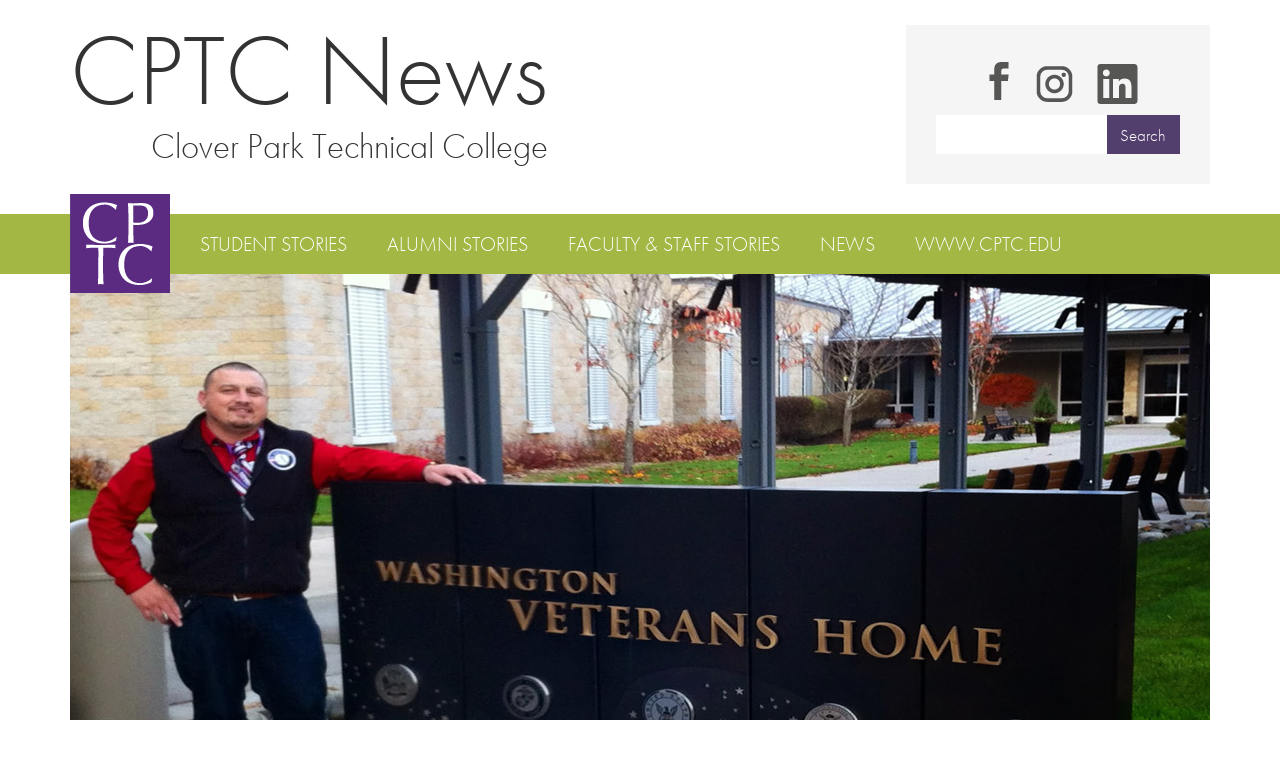

--- FILE ---
content_type: text/html; charset=UTF-8
request_url: https://blog.cptc.edu/feature_story/spotlight-profile-humbled-serve/
body_size: 11699
content:
<!DOCTYPE html>
<html>
<head>
<meta name="viewport" content="width=device-width, initial-scale=1.0">
<!-- typekit -->
<link rel="stylesheet" href="https://blog.cptc.edu/wp-content/themes/mayella/style.css" type="text/css" />
<link rel="shortcut icon" href="https://blog.cptc.edu/wp-content/themes/mayella/favicon.ico" />
<script type="text/javascript" src="//use.typekit.net/tyq0gtg.js"></script>
<script type="text/javascript">try{Typekit.load();}catch(e){}</script>
<script type="text/javascript" src="https://blog.cptc.edu/wp-content/themes/mayella/js/production.min.js"></script>


<link rel="apple-touch-icon-precomposed" sizes="57x57" href="https://blog.cptc.edu/wp-content/themes/mayella/images/favicons/apple-touch-icon-57x57.png" />
<link rel="apple-touch-icon-precomposed" sizes="114x114" href="https://blog.cptc.edu/wp-content/themes/mayella/images/favicons/apple-touch-icon-114x114.png" />
<link rel="apple-touch-icon-precomposed" sizes="72x72" href="https://blog.cptc.edu/wp-content/themes/mayella/images/favicons/apple-touch-icon-72x72.png" />
<link rel="apple-touch-icon-precomposed" sizes="144x144" href="https://blog.cptc.edu/wp-content/themes/mayella/images/favicons/apple-touch-icon-144x144.png" />
<link rel="apple-touch-icon-precomposed" sizes="60x60" href="https://blog.cptc.edu/wp-content/themes/mayella/images/favicons/apple-touch-icon-60x60.png" />
<link rel="apple-touch-icon-precomposed" sizes="120x120" href="https://blog.cptc.edu/wp-content/themes/mayella/images/favicons/apple-touch-icon-120x120.png" />
<link rel="apple-touch-icon-precomposed" sizes="76x76" href="https://blog.cptc.edu/wp-content/themes/mayella/images/favicons/favicons/apple-touch-icon-76x76.png" />
<link rel="apple-touch-icon-precomposed" sizes="152x152" href="https://blog.cptc.edu/wp-content/themes/mayella/images/favicons/apple-touch-icon-152x152.png" />
<link rel="icon" type="image/png" href="https://blog.cptc.edu/wp-content/themes/mayella/images/favicons/favicon-196x196.png" sizes="196x196" />
<link rel="icon" type="image/png" href="https://blog.cptc.edu/wp-content/themes/mayella/images/favicons/favicon-96x96.png" sizes="96x96" />
<link rel="icon" type="image/png" href="https://blog.cptc.edu/wp-content/themes/mayella/images/favicons/favicon-32x32.png" sizes="32x32" />
<link rel="icon" type="image/png" href="https://blog.cptc.edu/wp-content/themes/mayella/images/favicons/favicon-16x16.png" sizes="16x16" />
<link rel="icon" type="image/png" href="https://blog.cptc.edu/wp-content/themes/mayella/images/favicons/favicon-128.png" sizes="128x128" />
<meta name="application-name" content="&nbsp;"/>
<meta name="msapplication-TileColor" content="#FFFFFF" />
<meta name="msapplication-TileImage" content="/code/wp-content/themes/mayella/images/favicons/mstile-144x144.png" />
<meta name="msapplication-square70x70logo" content="/code/wp-content/themes/mayella/images/favicons/mstile-70x70.png" />
<meta name="msapplication-square150x150logo" content="/code/wp-content/themes/mayella/images/favicons/mstile-150x150.png" />
<meta name="msapplication-wide310x150logo" content="/code/wp-content/themes/mayella/images/favicons/mstile-310x150.png" />
<meta name="msapplication-square310x310logo" content="/code/wp-content/themes/mayella/images/favicons/mstile-310x310.png" />
<meta name="google-site-verification" content="e3zfngh7-46akwRvpDsTpj3Q-zmls1do6cIFAOCkTDE" />

<meta name='robots' content='index, follow, max-image-preview:large, max-snippet:-1, max-video-preview:-1' />

	<!-- This site is optimized with the Yoast SEO plugin v26.6 - https://yoast.com/wordpress/plugins/seo/ -->
	<title>In the Spotlight Profile: Humbled to Serve - Clover Park Technical College News</title>
	<meta name="description" content="CPTC alum and Veteran Navigator Jonathan Wagner received the Presidents Call to Service award, the highest honor in national and community service." />
	<link rel="canonical" href="https://blog.cptc.edu/feature_story/spotlight-profile-humbled-serve/" />
	<meta property="og:locale" content="en_US" />
	<meta property="og:type" content="article" />
	<meta property="og:title" content="In the Spotlight Profile: Humbled to Serve - Clover Park Technical College News" />
	<meta property="og:description" content="CPTC alum and Veteran Navigator Jonathan Wagner received the Presidents Call to Service award, the highest honor in national and community service." />
	<meta property="og:url" content="https://blog.cptc.edu/feature_story/spotlight-profile-humbled-serve/" />
	<meta property="og:site_name" content="Clover Park Technical College News" />
	<meta property="article:publisher" content="https://www.facebook.com/CloverParkTech" />
	<meta property="article:modified_time" content="2015-03-02T19:48:47+00:00" />
	<meta property="og:image" content="https://blog.cptc.edu/wp-content/uploads/2014/02/Retsil-Vets-Home_9.jpg" />
	<meta property="og:image:width" content="1140" />
	<meta property="og:image:height" content="688" />
	<meta property="og:image:type" content="image/jpeg" />
	<meta name="twitter:card" content="summary_large_image" />
	<meta name="twitter:site" content="@CloverParkTech" />
	<meta name="twitter:label1" content="Est. reading time" />
	<meta name="twitter:data1" content="1 minute" />
	<script type="application/ld+json" class="yoast-schema-graph">{"@context":"https://schema.org","@graph":[{"@type":"WebPage","@id":"https://blog.cptc.edu/feature_story/spotlight-profile-humbled-serve/","url":"https://blog.cptc.edu/feature_story/spotlight-profile-humbled-serve/","name":"In the Spotlight Profile: Humbled to Serve - Clover Park Technical College News","isPartOf":{"@id":"https://blog.cptc.edu/#website"},"primaryImageOfPage":{"@id":"https://blog.cptc.edu/feature_story/spotlight-profile-humbled-serve/#primaryimage"},"image":{"@id":"https://blog.cptc.edu/feature_story/spotlight-profile-humbled-serve/#primaryimage"},"thumbnailUrl":"https://blog.cptc.edu/wp-content/uploads/2014/02/Retsil-Vets-Home_9.jpg","datePublished":"2013-11-27T22:15:16+00:00","dateModified":"2015-03-02T19:48:47+00:00","description":"CPTC alum and Veteran Navigator Jonathan Wagner received the Presidents Call to Service award, the highest honor in national and community service.","breadcrumb":{"@id":"https://blog.cptc.edu/feature_story/spotlight-profile-humbled-serve/#breadcrumb"},"inLanguage":"en-US","potentialAction":[{"@type":"ReadAction","target":["https://blog.cptc.edu/feature_story/spotlight-profile-humbled-serve/"]}]},{"@type":"ImageObject","inLanguage":"en-US","@id":"https://blog.cptc.edu/feature_story/spotlight-profile-humbled-serve/#primaryimage","url":"https://blog.cptc.edu/wp-content/uploads/2014/02/Retsil-Vets-Home_9.jpg","contentUrl":"https://blog.cptc.edu/wp-content/uploads/2014/02/Retsil-Vets-Home_9.jpg","width":1140,"height":688},{"@type":"BreadcrumbList","@id":"https://blog.cptc.edu/feature_story/spotlight-profile-humbled-serve/#breadcrumb","itemListElement":[{"@type":"ListItem","position":1,"name":"Home","item":"https://blog.cptc.edu/"},{"@type":"ListItem","position":2,"name":"Features","item":"https://blog.cptc.edu/feature_story/"},{"@type":"ListItem","position":3,"name":"In the Spotlight Profile: Humbled to Serve"}]},{"@type":"WebSite","@id":"https://blog.cptc.edu/#website","url":"https://blog.cptc.edu/","name":"Clover Park Technical College | Blog","description":"CPTC News","publisher":{"@id":"https://blog.cptc.edu/#organization"},"potentialAction":[{"@type":"SearchAction","target":{"@type":"EntryPoint","urlTemplate":"https://blog.cptc.edu/?s={search_term_string}"},"query-input":{"@type":"PropertyValueSpecification","valueRequired":true,"valueName":"search_term_string"}}],"inLanguage":"en-US"},{"@type":"Organization","@id":"https://blog.cptc.edu/#organization","name":"Clover Park Technical College","url":"https://blog.cptc.edu/","logo":{"@type":"ImageObject","inLanguage":"en-US","@id":"https://blog.cptc.edu/#/schema/logo/image/","url":"https://blog.cptc.edu/wp-content/uploads/2020/05/CPTC_logo_mountain.png","contentUrl":"https://blog.cptc.edu/wp-content/uploads/2020/05/CPTC_logo_mountain.png","width":3119,"height":1335,"caption":"Clover Park Technical College"},"image":{"@id":"https://blog.cptc.edu/#/schema/logo/image/"},"sameAs":["https://www.facebook.com/CloverParkTech","https://x.com/CloverParkTech","https://www.instagram.com/cloverparktech/","https://www.linkedin.com/school/clover-park-technical-college/","https://www.youtube.com/cloverparktech"]}]}</script>
	<!-- / Yoast SEO plugin. -->


<link rel='dns-prefetch' href='//www.googletagmanager.com' />
<link rel="alternate" type="application/rss+xml" title="Clover Park Technical College News &raquo; In the Spotlight Profile: Humbled to Serve Comments Feed" href="https://blog.cptc.edu/feature_story/spotlight-profile-humbled-serve/feed/" />
<link rel="alternate" title="oEmbed (JSON)" type="application/json+oembed" href="https://blog.cptc.edu/wp-json/oembed/1.0/embed?url=https%3A%2F%2Fblog.cptc.edu%2Ffeature_story%2Fspotlight-profile-humbled-serve%2F" />
<link rel="alternate" title="oEmbed (XML)" type="text/xml+oembed" href="https://blog.cptc.edu/wp-json/oembed/1.0/embed?url=https%3A%2F%2Fblog.cptc.edu%2Ffeature_story%2Fspotlight-profile-humbled-serve%2F&#038;format=xml" />
		<style>
			.lazyload,
			.lazyloading {
				max-width: 100%;
			}
		</style>
		<style id='wp-img-auto-sizes-contain-inline-css' type='text/css'>
img:is([sizes=auto i],[sizes^="auto," i]){contain-intrinsic-size:3000px 1500px}
/*# sourceURL=wp-img-auto-sizes-contain-inline-css */
</style>
<style id='wp-emoji-styles-inline-css' type='text/css'>

	img.wp-smiley, img.emoji {
		display: inline !important;
		border: none !important;
		box-shadow: none !important;
		height: 1em !important;
		width: 1em !important;
		margin: 0 0.07em !important;
		vertical-align: -0.1em !important;
		background: none !important;
		padding: 0 !important;
	}
/*# sourceURL=wp-emoji-styles-inline-css */
</style>
<style id='wp-block-library-inline-css' type='text/css'>
:root{--wp-block-synced-color:#7a00df;--wp-block-synced-color--rgb:122,0,223;--wp-bound-block-color:var(--wp-block-synced-color);--wp-editor-canvas-background:#ddd;--wp-admin-theme-color:#007cba;--wp-admin-theme-color--rgb:0,124,186;--wp-admin-theme-color-darker-10:#006ba1;--wp-admin-theme-color-darker-10--rgb:0,107,160.5;--wp-admin-theme-color-darker-20:#005a87;--wp-admin-theme-color-darker-20--rgb:0,90,135;--wp-admin-border-width-focus:2px}@media (min-resolution:192dpi){:root{--wp-admin-border-width-focus:1.5px}}.wp-element-button{cursor:pointer}:root .has-very-light-gray-background-color{background-color:#eee}:root .has-very-dark-gray-background-color{background-color:#313131}:root .has-very-light-gray-color{color:#eee}:root .has-very-dark-gray-color{color:#313131}:root .has-vivid-green-cyan-to-vivid-cyan-blue-gradient-background{background:linear-gradient(135deg,#00d084,#0693e3)}:root .has-purple-crush-gradient-background{background:linear-gradient(135deg,#34e2e4,#4721fb 50%,#ab1dfe)}:root .has-hazy-dawn-gradient-background{background:linear-gradient(135deg,#faaca8,#dad0ec)}:root .has-subdued-olive-gradient-background{background:linear-gradient(135deg,#fafae1,#67a671)}:root .has-atomic-cream-gradient-background{background:linear-gradient(135deg,#fdd79a,#004a59)}:root .has-nightshade-gradient-background{background:linear-gradient(135deg,#330968,#31cdcf)}:root .has-midnight-gradient-background{background:linear-gradient(135deg,#020381,#2874fc)}:root{--wp--preset--font-size--normal:16px;--wp--preset--font-size--huge:42px}.has-regular-font-size{font-size:1em}.has-larger-font-size{font-size:2.625em}.has-normal-font-size{font-size:var(--wp--preset--font-size--normal)}.has-huge-font-size{font-size:var(--wp--preset--font-size--huge)}.has-text-align-center{text-align:center}.has-text-align-left{text-align:left}.has-text-align-right{text-align:right}.has-fit-text{white-space:nowrap!important}#end-resizable-editor-section{display:none}.aligncenter{clear:both}.items-justified-left{justify-content:flex-start}.items-justified-center{justify-content:center}.items-justified-right{justify-content:flex-end}.items-justified-space-between{justify-content:space-between}.screen-reader-text{border:0;clip-path:inset(50%);height:1px;margin:-1px;overflow:hidden;padding:0;position:absolute;width:1px;word-wrap:normal!important}.screen-reader-text:focus{background-color:#ddd;clip-path:none;color:#444;display:block;font-size:1em;height:auto;left:5px;line-height:normal;padding:15px 23px 14px;text-decoration:none;top:5px;width:auto;z-index:100000}html :where(.has-border-color){border-style:solid}html :where([style*=border-top-color]){border-top-style:solid}html :where([style*=border-right-color]){border-right-style:solid}html :where([style*=border-bottom-color]){border-bottom-style:solid}html :where([style*=border-left-color]){border-left-style:solid}html :where([style*=border-width]){border-style:solid}html :where([style*=border-top-width]){border-top-style:solid}html :where([style*=border-right-width]){border-right-style:solid}html :where([style*=border-bottom-width]){border-bottom-style:solid}html :where([style*=border-left-width]){border-left-style:solid}html :where(img[class*=wp-image-]){height:auto;max-width:100%}:where(figure){margin:0 0 1em}html :where(.is-position-sticky){--wp-admin--admin-bar--position-offset:var(--wp-admin--admin-bar--height,0px)}@media screen and (max-width:600px){html :where(.is-position-sticky){--wp-admin--admin-bar--position-offset:0px}}
/*wp_block_styles_on_demand_placeholder:697966a2e8d68*/
/*# sourceURL=wp-block-library-inline-css */
</style>
<style id='classic-theme-styles-inline-css' type='text/css'>
/*! This file is auto-generated */
.wp-block-button__link{color:#fff;background-color:#32373c;border-radius:9999px;box-shadow:none;text-decoration:none;padding:calc(.667em + 2px) calc(1.333em + 2px);font-size:1.125em}.wp-block-file__button{background:#32373c;color:#fff;text-decoration:none}
/*# sourceURL=/wp-includes/css/classic-themes.min.css */
</style>

<!-- Google tag (gtag.js) snippet added by Site Kit -->
<!-- Google Analytics snippet added by Site Kit -->
<script type="text/javascript" src="https://www.googletagmanager.com/gtag/js?id=G-W2GKDVEMTW" id="google_gtagjs-js" async></script>
<script type="text/javascript" id="google_gtagjs-js-after">
/* <![CDATA[ */
window.dataLayer = window.dataLayer || [];function gtag(){dataLayer.push(arguments);}
gtag("set","linker",{"domains":["blog.cptc.edu"]});
gtag("js", new Date());
gtag("set", "developer_id.dZTNiMT", true);
gtag("config", "G-W2GKDVEMTW");
 window._googlesitekit = window._googlesitekit || {}; window._googlesitekit.throttledEvents = []; window._googlesitekit.gtagEvent = (name, data) => { var key = JSON.stringify( { name, data } ); if ( !! window._googlesitekit.throttledEvents[ key ] ) { return; } window._googlesitekit.throttledEvents[ key ] = true; setTimeout( () => { delete window._googlesitekit.throttledEvents[ key ]; }, 5 ); gtag( "event", name, { ...data, event_source: "site-kit" } ); }; 
//# sourceURL=google_gtagjs-js-after
/* ]]> */
</script>
<link rel="https://api.w.org/" href="https://blog.cptc.edu/wp-json/" /><link rel="EditURI" type="application/rsd+xml" title="RSD" href="https://blog.cptc.edu/xmlrpc.php?rsd" />
<meta name="generator" content="Site Kit by Google 1.168.0" />		<script type="text/javascript">
				(function(c,l,a,r,i,t,y){
					c[a]=c[a]||function(){(c[a].q=c[a].q||[]).push(arguments)};t=l.createElement(r);t.async=1;
					t.src="https://www.clarity.ms/tag/"+i+"?ref=wordpress";y=l.getElementsByTagName(r)[0];y.parentNode.insertBefore(t,y);
				})(window, document, "clarity", "script", "4hawknv08m");
		</script>
		<meta name="generator" content="performance-lab 4.0.0; plugins: ">
		<script>
			document.documentElement.className = document.documentElement.className.replace('no-js', 'js');
		</script>
				<style>
			.no-js img.lazyload {
				display: none;
			}

			figure.wp-block-image img.lazyloading {
				min-width: 150px;
			}

			.lazyload,
			.lazyloading {
				--smush-placeholder-width: 100px;
				--smush-placeholder-aspect-ratio: 1/1;
				width: var(--smush-image-width, var(--smush-placeholder-width)) !important;
				aspect-ratio: var(--smush-image-aspect-ratio, var(--smush-placeholder-aspect-ratio)) !important;
			}

						.lazyload, .lazyloading {
				opacity: 0;
			}

			.lazyloaded {
				opacity: 1;
				transition: opacity 400ms;
				transition-delay: 0ms;
			}

					</style>
		
<!-- Google AdSense meta tags added by Site Kit -->
<meta name="google-adsense-platform-account" content="ca-host-pub-2644536267352236">
<meta name="google-adsense-platform-domain" content="sitekit.withgoogle.com">
<!-- End Google AdSense meta tags added by Site Kit -->

<!-- Google Tag Manager snippet added by Site Kit -->
<script type="text/javascript">
/* <![CDATA[ */

			( function( w, d, s, l, i ) {
				w[l] = w[l] || [];
				w[l].push( {'gtm.start': new Date().getTime(), event: 'gtm.js'} );
				var f = d.getElementsByTagName( s )[0],
					j = d.createElement( s ), dl = l != 'dataLayer' ? '&l=' + l : '';
				j.async = true;
				j.src = 'https://www.googletagmanager.com/gtm.js?id=' + i + dl;
				f.parentNode.insertBefore( j, f );
			} )( window, document, 'script', 'dataLayer', 'GTM-T9DBSRM9' );
			
/* ]]> */
</script>

<!-- End Google Tag Manager snippet added by Site Kit -->
<link rel="icon" href="https://blog.cptc.edu/wp-content/uploads/2020/06/icon-238x236.jpg" sizes="32x32" />
<link rel="icon" href="https://blog.cptc.edu/wp-content/uploads/2020/06/icon-238x236.jpg" sizes="192x192" />
<link rel="apple-touch-icon" href="https://blog.cptc.edu/wp-content/uploads/2020/06/icon-238x236.jpg" />
<meta name="msapplication-TileImage" content="https://blog.cptc.edu/wp-content/uploads/2020/06/icon.jpg" />
		<style type="text/css" id="wp-custom-css">
			.search-item svg{fill:#A3B745}@media (min-width: 992px){.search-item svg{fill:#565655}.search-item svg:hover{fill:#A3B745}}.social-media-center-wrapper{text-align:center}.search-item .facebook-icon svg{height:48px;width:48px;padding-bottom: 10px;padding-top: 0px}.search-item .linkedin-icon svg{height:55px;width:55px;padding-bottom: 5px;}.search-item .instagram-icon svg{height:55px;width:55px;padding-top: 3px}		</style>
		 
</head>
<body data-rsssl=1>
<div class="page-wrap">
<header>
	<div class="container">
	<div class="header-title">
		<a class="main-title" href="https://blog.cptc.edu">CPTC News</a>
		<a class="main-subtitle" href="https://blog.cptc.edu">Clover Park Technical College</a>
	</div>
</div>
    <nav>
        <div class="container menu-container">           
			<a class="stamp-logo" href="https://blog.cptc.edu"></a>
        </div>
        <div class="container nav-block">

            <ul class="main-nav">		
                <li><a href="/students/">Student Stories</a></li>
                <li><a href="/alumni/">Alumni Stories</a></li>
                <li><a href="/faculty/">Faculty & Staff Stories</a></li>
                <li><a href="/2026">News</a></li>
                <li><a href="https://www.cptc.edu">www.cptc.edu</a></li>		
            </ul>

            <div class="search-item">
				<a href="https://facebook.com/CloverParkTech" class="facebook-icon"><svg version="1.1" id="Capa_1" xmlns="http://www.w3.org/2000/svg" xmlns:xlink="http://www.w3.org/1999/xlink" x="0px" y="0px"
	 viewBox="1.8 -4.5 12.5 25" enable-background="new 1.8 -4.5 12.5 25" xml:space="preserve">
<path d="M9.6,3.7l0-2.2c0-1.1,0.1-1.7,1.7-1.7h3v-4.3H10c-4.1,0-5.1,2.1-5.1,5.7l0,2.5l-3.1,0V8h3.1v12.5h4.7L9.6,8l4.3,0l0.5-4.3
	H9.6z"/>
</svg>
</a>
				<a href="https://www.instagram.com/cloverparktech/" class="instagram-icon"><?xml version="1.0" encoding="utf-8"?><!-- Uploaded to: SVG Repo, www.svgrepo.com, Generator: SVG Repo Mixer Tools -->
<svg fill="#000000" width="800px" height="800px" viewBox="0 0 32 32" xmlns="http://www.w3.org/2000/svg"><path d="M20.445 5h-8.891A6.559 6.559 0 0 0 5 11.554v8.891A6.559 6.559 0 0 0 11.554 27h8.891a6.56 6.56 0 0 0 6.554-6.555v-8.891A6.557 6.557 0 0 0 20.445 5zm4.342 15.445a4.343 4.343 0 0 1-4.342 4.342h-8.891a4.341 4.341 0 0 1-4.341-4.342v-8.891a4.34 4.34 0 0 1 4.341-4.341h8.891a4.342 4.342 0 0 1 4.341 4.341l.001 8.891z"/><path d="M16 10.312c-3.138 0-5.688 2.551-5.688 5.688s2.551 5.688 5.688 5.688 5.688-2.551 5.688-5.688-2.55-5.688-5.688-5.688zm0 9.163a3.475 3.475 0 1 1-.001-6.95 3.475 3.475 0 0 1 .001 6.95zM21.7 8.991a1.363 1.363 0 1 1-1.364 1.364c0-.752.51-1.364 1.364-1.364z"/></svg></a>
				<a href="https://www.linkedin.com/school/clover-park-technical-college/" class="linkedin-icon"><svg version="1.1" id="Capa_1" xmlns="http://www.w3.org/2000/svg" xmlns:xlink="http://www.w3.org/1999/xlink" x="0px" y="0px"
	 viewBox="1.8 -4.5 12.5 25" enable-background="new 1.8 -4.5 12.5 25" xml:space="preserve">
<path d="M17.0391667,17.0433333 L14.0775,17.0433333 L14.0775,12.4025 C14.0775,11.2958333 14.055,9.87166667 12.5341667,9.87166667 C10.99,9.87166667 10.7541667,11.0758333 10.7541667,12.3208333 L10.7541667,17.0433333 L7.7925,17.0433333 L7.7925,7.5 L10.6375,7.5 L10.6375,8.80083333 L10.6758333,8.80083333 C11.0733333,8.05083333 12.04,7.25916667 13.4841667,7.25916667 C16.485,7.25916667 17.04,9.23416667 17.04,11.805 L17.04,17.0433333 L17.0391667,17.0433333 Z M4.4475,6.19416667 C3.49416667,6.19416667 2.72833333,5.4225 2.72833333,4.47333333 C2.72833333,3.525 3.495,2.75416667 4.4475,2.75416667 C5.3975,2.75416667 6.1675,3.525 6.1675,4.47333333 C6.1675,5.4225 5.39666667,6.19416667 4.4475,6.19416667 Z M5.9325,17.0433333 L2.9625,17.0433333 L2.9625,7.5 L5.9325,7.5 L5.9325,17.0433333 Z M18.5208333,0 L1.47583333,0 C0.66,0 0,0.645 0,1.44083333 L0,18.5591667 C0,19.3558333 0.66,20 1.47583333,20 L18.5183333,20 C19.3333333,20 20,19.3558333 20,18.5591667 L20,1.44083333 C20,0.645 19.3333333,0 18.5183333,0 L18.5208333,0 Z" />
</svg></a>
				<form action="/" method="get" class="search-form">
    <fieldset>
        <input type="text" name="s" id="search" class="site-search" value="">
		<input type="submit" id="searchsubmit" value="Search" class="button search-button">
    </fieldset>
</form>
            </div>
        </div>
    </nav>
	<div class="white-menu">
	</div>
</header>
<div class="cf">
</div><article>
	<div class="single-feature-image-title-wrapper container">
		<div class="single-feature-main-image">
	 <img data-src="https://blog.cptc.edu/wp-content/uploads/2014/02/Retsil-Vets-Home_9.jpg" class="attachment-feature-single-thumb size-feature-single-thumb wp-post-image lazyload" alt="" decoding="async" src="[data-uri]" style="--smush-placeholder-width: 1140px; --smush-placeholder-aspect-ratio: 1140/688;" /> 

		</div>
		<div class="single-feature-caption image-caption">
			Jonathan Wagner during the Visiting Veteran's Home service learning project. 		</div>		
		<div class="single-feature-title-wrapper">
			<h1 class="single-feature-title no-margin">
				In the Spotlight Profile: Humbled to Serve			</h1>
			<div class="date time-rewrite single-feature-date">
				November 27, 2013			</div>
			
				<span class="single-feature-byline">
				By College Relations				</span>
			
		</div>
	</div>	
	<div class="container single-feature-container">
		<div class="single-feature-left-column">
		</div>
		<div class="single-feature-center-column">
			<p>CPTC alum Jonathan Wagner has always been ready and willing to help others in their time of need, whether it’s his country, his community or other veterans looking to get a higher education. As a Veteran Navigator in the Vet Corps branch of AmeriCorps, Jonathan helps veterans and their families navigate Washington’s higher education and training programs and adjust from military to college life.</p>
<p>Stationed on CPTC’s Lakewood campus, Jonathan can be found in the Veterans Resource Center helping “his guys” succeed and going above and beyond to provide a safe and welcoming place for them. Jonathan’s commitment to his job and to his veterans does not end when he leaves the office at the end of the day.</p>
<p>He recently had an article published on ServiceNation’s website that focused on the importance of serving your community and emphasized that even the smallest of actions can have the greatest impact on a person’s life.</p>
<p>“I get to wake up every day and try to make a difference in somebody’s life,” Jonathan said. “I have the distinct opportunity of serving alongside a team of some of the most brilliant and resourceful people I have ever known.”</p>
<p>Jonathan’s selfless attitude and willingness to serve others has not gone unnoticed. Jonathan was recently awarded the President’s Call to Service Award, the highest honor in national and community service. The award is given only to those who have volunteered more than 4,000 hours in service to their nation and community. It is a great honor, and we are glad to say that one of our own CPTC alumni was found worthy of it. Thank you for all the great things you do, Jonathan, and congratulations on your award!</p>		</div>
		<div class="single-feature-right-column">
			<h3 class="right-column-header">Share This Story</h3>
			<a href="https://facebook.com/sharer.php?u=https://blog.cptc.edu/feature_story/spotlight-profile-humbled-serve/" class="feature-social-icon feature-fb"><svg version="1.1" id="Capa_1" xmlns="http://www.w3.org/2000/svg" xmlns:xlink="http://www.w3.org/1999/xlink" x="0px" y="0px"
	 viewBox="1.8 -4.5 12.5 25" enable-background="new 1.8 -4.5 12.5 25" xml:space="preserve">
<path d="M9.6,3.7l0-2.2c0-1.1,0.1-1.7,1.7-1.7h3v-4.3H10c-4.1,0-5.1,2.1-5.1,5.7l0,2.5l-3.1,0V8h3.1v12.5h4.7L9.6,8l4.3,0l0.5-4.3
	H9.6z"/>
</svg>
</a>
			<a href="https://twitter.com/share?url=https://blog.cptc.edu/feature_story/spotlight-profile-humbled-serve/" class="feature-social-icon feature-tw"><svg version="1.1" id="Capa_1" xmlns="http://www.w3.org/2000/svg" xmlns:xlink="http://www.w3.org/1999/xlink" x="0px" y="0px"
	 viewBox="-4.3 -2 24.6 20" enable-background="new -4.3 -2 24.6 20" xml:space="preserve">
<path d="M20.3,0.4c-0.9,0.4-1.9,0.7-2.9,0.8c1-0.6,1.8-1.6,2.2-2.8c-1,0.6-2.1,1-3.2,1.2c-0.9-1-2.2-1.6-3.7-1.6
	C9.9-2,7.7,0.3,7.7,3c0,0.4,0,0.8,0.1,1.2C3.6,4-0.1,2-2.6-1.1C-3-0.3-3.3,0.5-3.3,1.5c0,1.8,0.9,3.3,2.2,4.2
	c-0.8,0-1.6-0.3-2.3-0.6v0.1c0,2.4,1.7,4.5,4.1,5c-0.4,0.1-0.9,0.2-1.3,0.2c-0.3,0-0.6,0-1-0.1c0.6,2,2.5,3.5,4.7,3.5
	c-1.7,1.4-3.9,2.2-6.3,2.2c-0.4,0-0.8,0-1.2-0.1c2.2,1.4,4.9,2.3,7.7,2.3c9.3,0,14.4-7.7,14.4-14.4l0-0.7
	C18.8,2.3,19.6,1.4,20.3,0.4z"/>
</svg>
</a>
			<a href="mailto:?Subject=In the Spotlight Profile: Humbled to Serve&Body=https://blog.cptc.edu/feature_story/spotlight-profile-humbled-serve/" class="feature-social-icon feature-email"><svg version="1.1" id="Capa_1" xmlns="http://www.w3.org/2000/svg" xmlns:xlink="http://www.w3.org/1999/xlink" x="0px" y="0px"
	 viewBox="-8.7 -2.5 33.3 25" enable-background="new -8.7 -2.5 33.3 25" xml:space="preserve">
<g>
	<path d="M22.6-2.5H-6.6c-1.2,0-2.1,0.9-2.1,2.1v3.5L8,9.7l16.7-6.7v-3.5C24.7-1.6,23.7-2.5,22.6-2.5z"/>
	<path d="M-8.7,6.5v13.9c0,1.2,0.9,2.1,2.1,2.1h29.2c1.1,0,2.1-0.9,2.1-2.1V6.5L8,13.2L-8.7,6.5z"/>
</g>
</svg>
</a>

				
			
						
			
					</div>
	</div>			
</div>	
			<div class="container">
		<section class="more-stories-container">
			<h2 class="more-stories-main-title">More Alumni Stories</h2>
							<div class="more-stories-item">
					<h3 class="more-stories-title"><a href="https://blog.cptc.edu/feature_story/learning-by-design/">Learning by design</a></h2>
					<div class="date more-stories-date">
						June 5, 2025					</div>
				</div>
								<div class="more-stories-item">
					<h3 class="more-stories-title"><a href="https://blog.cptc.edu/feature_story/path-to-success/">Reygers Path to Success Began with Technical Education</a></h2>
					<div class="date more-stories-date">
						December 24, 2020					</div>
				</div>
								<div class="more-stories-item">
					<h3 class="more-stories-title"><a href="https://blog.cptc.edu/feature_story/andy-osborne-revved-up-his-career-with-cptc-programs/">Andy Osborne revved up his career with CPTC automotive programs</a></h2>
					<div class="date more-stories-date">
						March 16, 2020					</div>
				</div>
								<div class="more-stories-item">
					<h3 class="more-stories-title"><a href="https://blog.cptc.edu/feature_story/recognized-cptc-alum-brings-her-passion-to-her-classroom/">Recognized CPTC Alum Brings Her Passion to Her Classroom</a></h2>
					<div class="date more-stories-date">
						November 27, 2019					</div>
				</div>
								<div class="more-stories-item">
					<h3 class="more-stories-title"><a href="https://blog.cptc.edu/feature_story/john-schell-clover-park-alumni-and-instructor-for-aviation-maintenance/">John Schell Clover Park Alumni and Instructor for Aviation Maintenance</a></h2>
					<div class="date more-stories-date">
						September 13, 2019					</div>
				</div>
				
		</section>
	</div>
	</article>

<script>
$(document).ready(function() {
	
	$("#thumb-image-1").fancybox();
	$("#thumb-image-2").fancybox();
});
</script>

</div>
<footer>
	<div class="container">
		<div class="footer-seal-container">
			<img data-src="https://blog.cptc.edu/wp-content/uploads/2016/09/college-seal.png" alt="Clover Park Technical College Seal" class="footer-seal lazyload" src="[data-uri]" style="--smush-placeholder-width: 180px; --smush-placeholder-aspect-ratio: 180/180;" />
		</div>
		<div class="footer-category">
			<h3 class="footer-heading">More About CPTC</h3>
			<ul class="list-unstyled footer-list">
				<li><a href="https://www.cptc.edu/about">About CPTC</a></li>
				<li><a href="https://www.cptc.edu/contact">Contact Us</a></li>
				<li><a href="https://www.cptc.edu/programs">CPTC Programs</a></li>
				<li><a href="https://www.cptc.edu/">CPTC.edu</a></li>
				</ul>				
		</div>
		<div class="footer-category">
			<h3 class="footer-heading">Categories</h3>
			            <ul class="list-unstyled footer-list">
                <li><a href="https://blog.cptc.edu/category/student-stories/">Student Stories</a></li>
                <li><a href="https://blog.cptc.edu/category/alumni-stories/">Alumni Stories</a></li>
                <li><a href="https://blog.cptc.edu/category/faculty-and-staff-stories/">Faculty & Staff Stories</a></li>
                <li><a href="https://blog.cptc.edu/2026/">News</a></li>
			</ul>		
		</div>
		<div class="footer-category">
			 <ul class="list-unstyled footer-list">
			<li> CPTC Spotlight is the official blog and news source for <a href="https://www.cptc.edu">Clover Park Technical College</a>, located just south of Tacoma in Lakewood and next to Thun Field just south of Puyallup, Washington. To learn more, visit <a href="https://www.cptc.edu">www.cptc.edu</a>. Questions or concerns may be sent to social@cptc.edu.</li>
				 </ul>
		</div>
		<div class="copyright footer-row-two">&copy; 2026 Clover Park Technical College</div>
	</div>		
</footer>


<script>

  (function(i,s,o,g,r,a,m){i['GoogleAnalyticsObject']=r;i[r]=i[r]||function(){
  (i[r].q=i[r].q||[]).push(arguments)},i[r].l=1*new Date();a=s.createElement(o),
  m=s.getElementsByTagName(o)[0];a.async=1;a.src=g;m.parentNode.insertBefore(a,m)
  })(window,document,'script','//www.google-analytics.com/analytics.js','ga');

  ga('create', 'UA-47135708-1', 'auto');
  ga('send', 'pageview');


</script>
<script type="speculationrules">
{"prefetch":[{"source":"document","where":{"and":[{"href_matches":"/*"},{"not":{"href_matches":["/wp-*.php","/wp-admin/*","/wp-content/uploads/*","/wp-content/*","/wp-content/plugins/*","/wp-content/themes/mayella/*","/*\\?(.+)"]}},{"not":{"selector_matches":"a[rel~=\"nofollow\"]"}},{"not":{"selector_matches":".no-prefetch, .no-prefetch a"}}]},"eagerness":"conservative"}]}
</script>
		<!-- Google Tag Manager (noscript) snippet added by Site Kit -->
		<noscript>
			<iframe data-src="https://www.googletagmanager.com/ns.html?id=GTM-T9DBSRM9" height="0" width="0" style="display:none;visibility:hidden" src="[data-uri]" class="lazyload" data-load-mode="1"></iframe>
		</noscript>
		<!-- End Google Tag Manager (noscript) snippet added by Site Kit -->
		<script type="text/javascript" id="smush-lazy-load-js-before">
/* <![CDATA[ */
var smushLazyLoadOptions = {"autoResizingEnabled":false,"autoResizeOptions":{"precision":5,"skipAutoWidth":true}};
//# sourceURL=smush-lazy-load-js-before
/* ]]> */
</script>
<script type="text/javascript" src="https://blog.cptc.edu/wp-content/plugins/wp-smushit/app/assets/js/smush-lazy-load.min.js?ver=3.23.1" id="smush-lazy-load-js"></script>
<script id="wp-emoji-settings" type="application/json">
{"baseUrl":"https://s.w.org/images/core/emoji/17.0.2/72x72/","ext":".png","svgUrl":"https://s.w.org/images/core/emoji/17.0.2/svg/","svgExt":".svg","source":{"concatemoji":"https://blog.cptc.edu/wp-includes/js/wp-emoji-release.min.js?ver=d39e972307867b62dc8ca3a2b0b87f71"}}
</script>
<script type="module">
/* <![CDATA[ */
/*! This file is auto-generated */
const a=JSON.parse(document.getElementById("wp-emoji-settings").textContent),o=(window._wpemojiSettings=a,"wpEmojiSettingsSupports"),s=["flag","emoji"];function i(e){try{var t={supportTests:e,timestamp:(new Date).valueOf()};sessionStorage.setItem(o,JSON.stringify(t))}catch(e){}}function c(e,t,n){e.clearRect(0,0,e.canvas.width,e.canvas.height),e.fillText(t,0,0);t=new Uint32Array(e.getImageData(0,0,e.canvas.width,e.canvas.height).data);e.clearRect(0,0,e.canvas.width,e.canvas.height),e.fillText(n,0,0);const a=new Uint32Array(e.getImageData(0,0,e.canvas.width,e.canvas.height).data);return t.every((e,t)=>e===a[t])}function p(e,t){e.clearRect(0,0,e.canvas.width,e.canvas.height),e.fillText(t,0,0);var n=e.getImageData(16,16,1,1);for(let e=0;e<n.data.length;e++)if(0!==n.data[e])return!1;return!0}function u(e,t,n,a){switch(t){case"flag":return n(e,"\ud83c\udff3\ufe0f\u200d\u26a7\ufe0f","\ud83c\udff3\ufe0f\u200b\u26a7\ufe0f")?!1:!n(e,"\ud83c\udde8\ud83c\uddf6","\ud83c\udde8\u200b\ud83c\uddf6")&&!n(e,"\ud83c\udff4\udb40\udc67\udb40\udc62\udb40\udc65\udb40\udc6e\udb40\udc67\udb40\udc7f","\ud83c\udff4\u200b\udb40\udc67\u200b\udb40\udc62\u200b\udb40\udc65\u200b\udb40\udc6e\u200b\udb40\udc67\u200b\udb40\udc7f");case"emoji":return!a(e,"\ud83e\u1fac8")}return!1}function f(e,t,n,a){let r;const o=(r="undefined"!=typeof WorkerGlobalScope&&self instanceof WorkerGlobalScope?new OffscreenCanvas(300,150):document.createElement("canvas")).getContext("2d",{willReadFrequently:!0}),s=(o.textBaseline="top",o.font="600 32px Arial",{});return e.forEach(e=>{s[e]=t(o,e,n,a)}),s}function r(e){var t=document.createElement("script");t.src=e,t.defer=!0,document.head.appendChild(t)}a.supports={everything:!0,everythingExceptFlag:!0},new Promise(t=>{let n=function(){try{var e=JSON.parse(sessionStorage.getItem(o));if("object"==typeof e&&"number"==typeof e.timestamp&&(new Date).valueOf()<e.timestamp+604800&&"object"==typeof e.supportTests)return e.supportTests}catch(e){}return null}();if(!n){if("undefined"!=typeof Worker&&"undefined"!=typeof OffscreenCanvas&&"undefined"!=typeof URL&&URL.createObjectURL&&"undefined"!=typeof Blob)try{var e="postMessage("+f.toString()+"("+[JSON.stringify(s),u.toString(),c.toString(),p.toString()].join(",")+"));",a=new Blob([e],{type:"text/javascript"});const r=new Worker(URL.createObjectURL(a),{name:"wpTestEmojiSupports"});return void(r.onmessage=e=>{i(n=e.data),r.terminate(),t(n)})}catch(e){}i(n=f(s,u,c,p))}t(n)}).then(e=>{for(const n in e)a.supports[n]=e[n],a.supports.everything=a.supports.everything&&a.supports[n],"flag"!==n&&(a.supports.everythingExceptFlag=a.supports.everythingExceptFlag&&a.supports[n]);var t;a.supports.everythingExceptFlag=a.supports.everythingExceptFlag&&!a.supports.flag,a.supports.everything||((t=a.source||{}).concatemoji?r(t.concatemoji):t.wpemoji&&t.twemoji&&(r(t.twemoji),r(t.wpemoji)))});
//# sourceURL=https://blog.cptc.edu/wp-includes/js/wp-emoji-loader.min.js
/* ]]> */
</script>
</body>
</html>